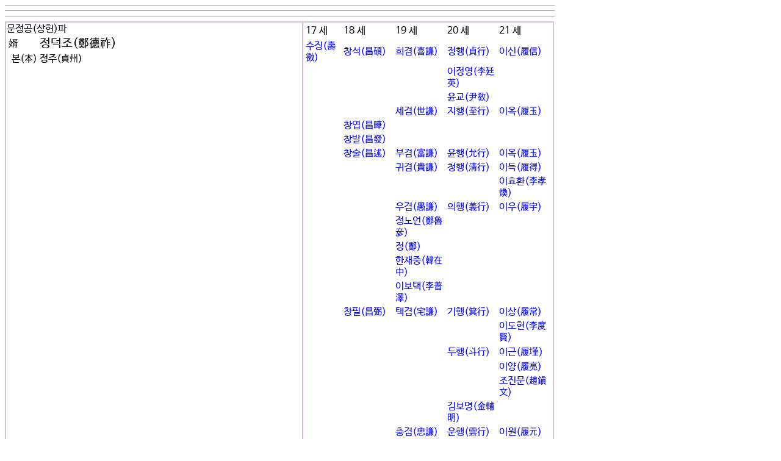

--- FILE ---
content_type: text/html
request_url: http://adkim.net/html/dlsanf-test.html?code=15-108049
body_size: 24852
content:

<html>
<head>
<meta http-equiv="content-type" content="text/html; charset=utf-8">
<title></title>
<meta name='keyword' content='안동김문 인물'>
<link href="../style/stylesheet.css" rel="stylesheet">
<style>
 body,p,table,tr,td,select,button,echo,input,textarea { 
        font-family : 'kim';
	font-size : 12pt;
        font-weight : solid;
		}

a:link {text-decoration: none;color:blue}
a:visited {text-decoration: none;color:blue}
a:active {text-decoration: none;color:blue}
a:hover {text-decoration:none;color:blue}
</style>
<script type="text/javascript">

<!--
function viewPic(img){
  foto1= new Image();
  foto1.src=(img);
  contImg(img);
}
function contImg(img){
  if((foto1.width!=0)&&(foto1.height!=0)){
    viewImg(img);
  }
  else{
    funzione="contImg('"+img+"')";
    intervallo=setTimeout(funzione,20);
  }
}
function viewImg(img){
  largh=foto1.width+20;
  altez=foto1.height+20;
  stringa="width="+largh+",height="+altez;
  finestra=window.open(img,"",stringa);
}
// -->
</script>
</head>
<body>
<HR align=left width=900 SIZE=1><html>
<head>
<meta http-equiv="content-type" content="text/html; charset=utf-8">
<title>안동김씨대종중</title>
<meta name='keyword' content='비,유적,유물'>
<link href="../style/stylesheet.css" rel="stylesheet">
<style>
 body,p,table,tr,td,select,button,echo,input,textarea { 
        font-family : '/home/adkim/www/style/kim';
	font-size : 10pt;
        font-weight : solid;
		}

a:link {text-decoration: none;color:blue}
a:visited {text-decoration: none;color:blue}
a:active {text-decoration: none;color:blue}
a:hover {text-decoration:none;color:blue}

border : 1px solid gray;
</style>
<script type="text/javascript">

<!--
function viewPic(img){
  foto1= new Image();
  foto1.src=(img);
  contImg(img);
}
function contImg(img){
  if((foto1.width!=0)&&(foto1.height!=0)){
    viewImg(img);
  }
  else{
    funzione="contImg('"+img+"')";
    intervallo=setTimeout(funzione,20);
  }
}
function viewImg(img){
  largh=foto1.width+20;
  altez=foto1.height+20;
  stringa="width="+largh+",height="+altez;
  finestra=window.open(img,"",stringa);
}
// -->
</script>
</head>
<body>
	 
</body>

</html><HR align=left width=900 SIZE=1><html>
<head>
<meta http-equiv="content-type" content="text/html; charset=utf-8">
<title>안동김씨대종중</title>
<meta name='keyword' content='비,유적,유물'>
<link href="../style/stylesheet.css" rel="stylesheet">

</head>
<body>
	 </center>
</body>

</html><HR align=left width=900 SIZE=1><html>
<head>
<title>안동김씨대종중</title>
<meta http-equiv="content-type" content="text/html; charset=utf-8">
<link href="stylesheet.css" rel="stylesheet">
<style>
 body,p,table,tr,td,select,button,echo,input,textarea { 
        font-family : 'kim';
	font-size : 12pt;
        font-weight : solid;
		}

a:link {text-decoration: none;color:blue}
a:visited {text-decoration: none;color:blue}
a:active {text-decoration: none;color:blue}
a:hover {text-decoration:none;color:blue}
</style>
<script>
function wlrdnl_chk(mp){
	window.open("wlrdnl-chk.html?nameh="+mp,"_box","width=400,height=400 scrollbars=1");
}
function prt(a){
 window.open("photo.html?code="+a,"_box","width=400,height=600,scrollbars=1,location=0,status=0,directories=0,menubar=0,toolbar=0");
 }
 function tkdtp(a){
 window.open("tkdtp.html?code="+a,"_box","0,height=400,scrollbars=1,location=0,status=0,directories=0,menubar=0,toolbar=0");
 }

</script>
</head>

<body>
<table border=1 width=900 cellspacing=0 bordercolor=thistle bordercolordark=white bordercolorlight=thistle>
       <tr bordercolor='#cccccc' bordercolordark='#cccccc'>	
        <td valign=top width="550">
문정공(상헌)파<table border=0>       <tr bordercolor='#cccccc' bordercolordark='#cccccc'>	<td ><span style=font-size:12pt;>婿</span></td><td><span style=font-size:15pt;>정덕조(鄭德祚)</span></td></tr>       <tr bordercolor='#cccccc' bordercolordark='#cccccc'>	<td>&nbsp;본(本)</td><td>정주(貞州)</td></tr></table></td>
        </td>
        <td valign=top width="450">
		<table border=0>
		       <tr bordercolor='#cccccc' bordercolordark='#cccccc'>	
		<td>17 세</td><td>18 세</td><td>19 세</td><td>20 세</td><td>21 세</td></tr>       <tr bordercolor='#cccccc' bordercolordark='#cccccc'>	       <tr bordercolor='#cccccc' bordercolordark='#cccccc'>	<td><a href='dlsanf-test.html?code=15-108309'>수징(壽徵)</a></td><td><a href='dlsanf-test.html?code=15-108332'>창석(昌碩)</a></td><td><a href='dlsanf-test.html?code=15-107917'>희겸(喜謙)</a></td><td><a href='dlsanf-test.html?code=15-100007'>정행(貞行)</a></td><td><a href='dlsanf-test.html?code=15-106765'>이신(履信)</a></td></tr>       <tr bordercolor='#cccccc' bordercolordark='#cccccc'>	<td></td><td></td><td></td><td><a href='dlsanf-test.html?code=15-108008'>이정영(李廷英)</a></td>       <tr bordercolor='#cccccc' bordercolordark='#cccccc'>	<td></td><td></td><td></td><td><a href='dlsanf-test.html?code=15-108009'>윤교(尹敎)</a></td>       <tr bordercolor='#cccccc' bordercolordark='#cccccc'>	<td></td><td></td><td><a href='dlsanf-test.html?code=15-107918'>세겸(世謙)</a></td><td><a href='dlsanf-test.html?code=15-108010'>지행(至行)</a></td><td><a href='dlsanf-test.html?code=15-106766'>이옥(履玉)</a></td></tr>       <tr bordercolor='#cccccc' bordercolordark='#cccccc'>	<td></td><td><a href='dlsanf-test.html?code=15-108333'>창엽(昌曄)</a></td><td></td><td></td><td></td></tr>       <tr bordercolor='#cccccc' bordercolordark='#cccccc'>	<td></td><td><a href='dlsanf-test.html?code=15-108334'>창발(昌發)</a></td><td></td><td></td><td></td></tr>       <tr bordercolor='#cccccc' bordercolordark='#cccccc'>	<td></td><td><a href='dlsanf-test.html?code=15-108335'>창술(昌述)</a></td><td><a href='dlsanf-test.html?code=15-107919'>부겸(富謙)</a></td><td><a href='dlsanf-test.html?code=15-108011'>윤행(允行)</a></td><td><a href='dlsanf-test.html?code=15-106767'>이옥(履玉)</a></td></tr>       <tr bordercolor='#cccccc' bordercolordark='#cccccc'>	<td></td><td></td><td><a href='dlsanf-test.html?code=15-107920'>귀겸(貴謙)</a></td><td><a href='dlsanf-test.html?code=15-108012'>청행(淸行)</a></td><td><a href='dlsanf-test.html?code=15-106768'>이득(履得)</a></td></tr>       <tr bordercolor='#cccccc' bordercolordark='#cccccc'>	<td></td><td></td><td></td><td></td><td><a href='dlsanf-test.html?code=15-106769'>이효환(李孝煥)</a></td></tr>       <tr bordercolor='#cccccc' bordercolordark='#cccccc'>	<td></td><td></td><td><a href='dlsanf-test.html?code=15-107921'>우겸(愚謙)</a></td><td><a href='dlsanf-test.html?code=15-108013'>의행(義行)</a></td><td><a href='dlsanf-test.html?code=15-100053'>이우(履宇)</a></td></tr>       <tr bordercolor='#cccccc' bordercolordark='#cccccc'>	<td></td><td></td><td><a href='dlsanf-test.html?code=15-107922'>정노언(鄭魯彦)</a></td><td></td><td></td></tr>       <tr bordercolor='#cccccc' bordercolordark='#cccccc'>	<td></td><td></td><td><a href='dlsanf-test.html?code=15-107923'>정(鄭)</a></td><td></td><td></td></tr>       <tr bordercolor='#cccccc' bordercolordark='#cccccc'>	<td></td><td></td><td><a href='dlsanf-test.html?code=15-107924'>한재중(韓在中)</a></td><td></td><td></td></tr>       <tr bordercolor='#cccccc' bordercolordark='#cccccc'>	<td></td><td></td><td><a href='dlsanf-test.html?code=15-107925'>이보택(李普澤)</a></td><td></td><td></td></tr>       <tr bordercolor='#cccccc' bordercolordark='#cccccc'>	<td></td><td><a href='dlsanf-test.html?code=15-108336'>창필(昌弼)</a></td><td><a href='dlsanf-test.html?code=15-100004'>택겸(宅謙)</a></td><td><a href='dlsanf-test.html?code=15-108014'>기행(箕行)</a></td><td><a href='dlsanf-test.html?code=15-106770'>이상(履常)</a></td></tr>       <tr bordercolor='#cccccc' bordercolordark='#cccccc'>	<td></td><td></td><td></td><td></td><td><a href='dlsanf-test.html?code=15-106771'>이도현(李度賢)</a></td></tr>       <tr bordercolor='#cccccc' bordercolordark='#cccccc'>	<td></td><td></td><td></td><td><a href='dlsanf-test.html?code=15-108015'>두행(斗行)</a></td><td><a href='dlsanf-test.html?code=15-106772'>이근(履墐)</a></td></tr>       <tr bordercolor='#cccccc' bordercolordark='#cccccc'>	<td></td><td></td><td></td><td></td><td><a href='dlsanf-test.html?code=15-106773'>이양(履亮)</a></td></tr>       <tr bordercolor='#cccccc' bordercolordark='#cccccc'>	<td></td><td></td><td></td><td></td><td><a href='dlsanf-test.html?code=15-106774'>조진문(趙鎭文)</a></td></tr>       <tr bordercolor='#cccccc' bordercolordark='#cccccc'>	<td></td><td></td><td></td><td><a href='dlsanf-test.html?code=15-108016'>김보명(金輔明)</a></td>       <tr bordercolor='#cccccc' bordercolordark='#cccccc'>	<td></td><td></td><td><a href='dlsanf-test.html?code=15-107926'>충겸(忠謙)</a></td><td><a href='dlsanf-test.html?code=15-108017'>운행(雲行)</a></td><td><a href='dlsanf-test.html?code=15-106775'>이원(履元)</a></td></tr>       <tr bordercolor='#cccccc' bordercolordark='#cccccc'>	<td></td><td></td><td></td><td></td><td><a href='dlsanf-test.html?code=15-106776'>이주(履周)</a></td></tr>       <tr bordercolor='#cccccc' bordercolordark='#cccccc'>	<td></td><td></td><td><a href='dlsanf-test.html?code=15-107927'>홍겸(弘謙)</a></td><td><a href='dlsanf-test.html?code=15-108018'>박기하(朴耆河)</a></td>       <tr bordercolor='#cccccc' bordercolordark='#cccccc'>	<td></td><td></td><td><a href='dlsanf-test.html?code=15-107928'>조명주(趙鳴周)</a></td><td></td><td></td></tr>       <tr bordercolor='#cccccc' bordercolordark='#cccccc'>	<td></td><td></td><td><a href='dlsanf-test.html?code=15-107929'>조명석(趙鳴奭)</a></td><td></td><td></td></tr>       <tr bordercolor='#cccccc' bordercolordark='#cccccc'>	<td></td><td><a href='dlsanf-test.html?code=15-108337'>창실(昌實)</a></td><td><a href='dlsanf-test.html?code=15-107930'>지겸(智謙)</a></td><td><a href='dlsanf-test.html?code=15-108019'>상행(象行)</a></td><td><a href='dlsanf-test.html?code=15-106777'>이수(履醻)</a></td></tr>       <tr bordercolor='#cccccc' bordercolordark='#cccccc'>	<td></td><td></td><td></td><td></td><td><a href='dlsanf-test.html?code=15-106778'>구윤충(具允忠)</a></td></tr>       <tr bordercolor='#cccccc' bordercolordark='#cccccc'>	<td></td><td></td><td></td><td></td><td><a href='dlsanf-test.html?code=15-106779'>정해원(鄭海元)</a></td></tr>       <tr bordercolor='#cccccc' bordercolordark='#cccccc'>	<td></td><td></td><td></td><td></td><td><a href='dlsanf-test.html?code=15-106780'>오일형(吳逸亨)</a></td></tr>       <tr bordercolor='#cccccc' bordercolordark='#cccccc'>	<td></td><td></td><td></td><td></td><td><a href='dlsanf-test.html?code=15-106781'>이도형(李度馨)</a></td></tr>       <tr bordercolor='#cccccc' bordercolordark='#cccccc'>	<td></td><td></td><td></td><td></td><td><a href='dlsanf-test.html?code=15-106782'>이원(李遠)</a></td></tr>       <tr bordercolor='#cccccc' bordercolordark='#cccccc'>	<td></td><td></td><td></td><td></td><td><a href='dlsanf-test.html?code=15-106783'>이신회(李新晦)</a></td></tr>       <tr bordercolor='#cccccc' bordercolordark='#cccccc'>	<td></td><td></td><td></td><td></td><td><a href='dlsanf-test.html?code=15-106784'>장주환(張周煥)</a></td></tr>       <tr bordercolor='#cccccc' bordercolordark='#cccccc'>	<td></td><td></td><td></td><td></td><td><a href='dlsanf-test.html?code=15-106785'>조영진(趙榮鎭)</a></td></tr>       <tr bordercolor='#cccccc' bordercolordark='#cccccc'>	<td></td><td></td><td></td><td><a href='dlsanf-test.html?code=15-108020'>천행(天行)</a></td><td><a href='dlsanf-test.html?code=15-106786'>이동(履東)</a></td></tr>       <tr bordercolor='#cccccc' bordercolordark='#cccccc'>	<td></td><td></td><td></td><td></td><td><a href='dlsanf-test.html?code=15-106787'>이선(履先)</a></td></tr>       <tr bordercolor='#cccccc' bordercolordark='#cccccc'>	<td></td><td></td><td></td><td></td><td><a href='dlsanf-test.html?code=15-106788'>성돈인(成敦仁)</a></td></tr>       <tr bordercolor='#cccccc' bordercolordark='#cccccc'>	<td></td><td></td><td></td><td></td><td><a href='dlsanf-test.html?code=15-106789'>이의진(李義眞)</a></td></tr>       <tr bordercolor='#cccccc' bordercolordark='#cccccc'>	<td></td><td></td><td></td><td><a href='dlsanf-test.html?code=15-108021'>장행(章行)</a></td><td><a href='dlsanf-test.html?code=15-106790'>이우(履愚)</a></td></tr>       <tr bordercolor='#cccccc' bordercolordark='#cccccc'>	<td></td><td></td><td></td><td></td><td><a href='dlsanf-test.html?code=15-106791'>오형집(吳衡集)</a></td></tr>       <tr bordercolor='#cccccc' bordercolordark='#cccccc'>	<td></td><td></td><td></td><td><a href='dlsanf-test.html?code=15-108022'>헌행(獻行)</a></td><td><a href='dlsanf-test.html?code=15-106792'>이수(履醻)</a></td></tr>       <tr bordercolor='#cccccc' bordercolordark='#cccccc'>	<td></td><td></td><td></td><td></td><td><a href='dlsanf-test.html?code=15-106793'>이주(履疇)</a></td></tr>       <tr bordercolor='#cccccc' bordercolordark='#cccccc'>	<td></td><td></td><td></td><td></td><td><a href='dlsanf-test.html?code=15-106794'>이풍교(李豐喬)</a></td></tr>       <tr bordercolor='#cccccc' bordercolordark='#cccccc'>	<td></td><td></td><td></td><td></td><td><a href='dlsanf-test.html?code=15-106795'>서유상(徐有庠)</a></td></tr>       <tr bordercolor='#cccccc' bordercolordark='#cccccc'>	<td></td><td></td><td></td><td><a href='dlsanf-test.html?code=15-108023'>복행(復行)</a></td><td><a href='dlsanf-test.html?code=15-100054'>이태(履泰)</a></td></tr>       <tr bordercolor='#cccccc' bordercolordark='#cccccc'>	<td></td><td></td><td></td><td></td><td><a href='dlsanf-test.html?code=15-106796'>윤정의(尹正誼)</a></td></tr>       <tr bordercolor='#cccccc' bordercolordark='#cccccc'>	<td></td><td></td><td></td><td></td><td><a href='dlsanf-test.html?code=15-106797'>민정호(閔定鎬)</a></td></tr>       <tr bordercolor='#cccccc' bordercolordark='#cccccc'>	<td></td><td></td><td></td><td><a href='dlsanf-test.html?code=15-108024'>이조한(李朝漢)</a></td>       <tr bordercolor='#cccccc' bordercolordark='#cccccc'>	<td></td><td></td><td><a href='dlsanf-test.html?code=15-107931'>성겸(聖謙)</a></td><td><a href='dlsanf-test.html?code=15-108025'>을행(乙行)</a></td><td><a href='dlsanf-test.html?code=15-106798'>이위(履緯)</a></td></tr>       <tr bordercolor='#cccccc' bordercolordark='#cccccc'>	<td></td><td></td><td></td><td></td><td><a href='dlsanf-test.html?code=15-105615'>이동(履東)</a></td></tr>       <tr bordercolor='#cccccc' bordercolordark='#cccccc'>	<td></td><td></td><td></td><td></td><td><a href='dlsanf-test.html?code=15-105616'>이준(李굝)</a></td></tr>       <tr bordercolor='#cccccc' bordercolordark='#cccccc'>	<td></td><td></td><td></td><td><a href='dlsanf-test.html?code=15-108026'>이행(彛行)</a></td><td><a href='dlsanf-test.html?code=15-105617'>이명(履明)</a></td></tr>       <tr bordercolor='#cccccc' bordercolordark='#cccccc'>	<td></td><td></td><td></td><td></td><td><a href='dlsanf-test.html?code=15-105618'>이묵(履默)</a></td></tr>       <tr bordercolor='#cccccc' bordercolordark='#cccccc'>	<td></td><td></td><td></td><td></td><td><a href='dlsanf-test.html?code=15-105619'>이우(履愚)</a></td></tr>       <tr bordercolor='#cccccc' bordercolordark='#cccccc'>	<td></td><td></td><td></td><td></td><td><a href='dlsanf-test.html?code=15-105620'>이조(履朝)</a></td></tr>       <tr bordercolor='#cccccc' bordercolordark='#cccccc'>	<td></td><td></td><td></td><td></td><td><a href='dlsanf-test.html?code=15-105621'>이득회(李得晦)</a></td></tr>       <tr bordercolor='#cccccc' bordercolordark='#cccccc'>	<td></td><td></td><td></td><td></td><td><a href='dlsanf-test.html?code=15-105622'>신옥(申꾨)</a></td></tr>       <tr bordercolor='#cccccc' bordercolordark='#cccccc'>	<td></td><td></td><td></td><td><a href='dlsanf-test.html?code=15-108027'>구행(久行)</a></td><td><a href='dlsanf-test.html?code=15-105623'>이화(履和)</a></td></tr>       <tr bordercolor='#cccccc' bordercolordark='#cccccc'>	<td></td><td></td><td></td><td></td><td><a href='dlsanf-test.html?code=15-100102'>송진연(宋進淵)</a></td></tr>       <tr bordercolor='#cccccc' bordercolordark='#cccccc'>	<td></td><td></td><td></td><td></td><td><a href='dlsanf-test.html?code=15-105624'>정기상(鄭基祥)</a></td></tr>       <tr bordercolor='#cccccc' bordercolordark='#cccccc'>	<td></td><td></td><td></td><td></td><td><a href='dlsanf-test.html?code=15-105625'>이광선(李光善)</a></td></tr>       <tr bordercolor='#cccccc' bordercolordark='#cccccc'>	<td></td><td></td><td></td><td><a href='dlsanf-test.html?code=15-108028'>익행(翼行)</a></td><td><a href='dlsanf-test.html?code=15-105626'>이달(履達)</a></td></tr>       <tr bordercolor='#cccccc' bordercolordark='#cccccc'>	<td></td><td></td><td></td><td></td><td><a href='dlsanf-test.html?code=15-105627'>이풍(履豐)</a></td></tr>       <tr bordercolor='#cccccc' bordercolordark='#cccccc'>	<td></td><td></td><td></td><td></td><td><a href='dlsanf-test.html?code=15-105628'>이근(履近)</a></td></tr>       <tr bordercolor='#cccccc' bordercolordark='#cccccc'>	<td></td><td></td><td></td><td></td><td><a href='dlsanf-test.html?code=15-105629'>이업(履業)</a></td></tr>       <tr bordercolor='#cccccc' bordercolordark='#cccccc'>	<td></td><td></td><td></td><td></td><td><a href='dlsanf-test.html?code=15-105630'>권효응(權孝應)</a></td></tr>       <tr bordercolor='#cccccc' bordercolordark='#cccccc'>	<td></td><td></td><td></td><td></td><td><a href='dlsanf-test.html?code=15-105631'>이은(李垦)</a></td></tr>       <tr bordercolor='#cccccc' bordercolordark='#cccccc'>	<td></td><td><a href='dlsanf-test.html?code=15-108338'>창길(昌吉)</a></td><td><a href='dlsanf-test.html?code=15-107932'>목겸(牧謙)</a></td><td><a href='dlsanf-test.html?code=15-108029'>일행(日行)</a></td><td><a href='dlsanf-test.html?code=15-105632'>이득(履得)</a></td></tr>       <tr bordercolor='#cccccc' bordercolordark='#cccccc'>	<td></td><td></td><td></td><td><a href='dlsanf-test.html?code=15-108030'>청행(淸行)</a></td>       <tr bordercolor='#cccccc' bordercolordark='#cccccc'>	<td></td><td></td><td><a href='dlsanf-test.html?code=15-107933'>석겸(奭謙)</a></td><td><a href='dlsanf-test.html?code=15-108031'>계행(啓行)</a></td><td><a href='dlsanf-test.html?code=15-105633'>이형(履亨)</a></td></tr>       <tr bordercolor='#cccccc' bordercolordark='#cccccc'>	<td></td><td></td><td></td><td><a href='dlsanf-test.html?code=15-108032'>김우붕(金宇朋)</a></td>       <tr bordercolor='#cccccc' bordercolordark='#cccccc'>	<td></td><td></td><td></td><td><a href='dlsanf-test.html?code=15-108033'>김언호(金彦祜)</a></td>       <tr bordercolor='#cccccc' bordercolordark='#cccccc'>	<td></td><td></td><td></td><td><a href='dlsanf-test.html?code=15-108034'>김지옥(金趾玉)</a></td>       <tr bordercolor='#cccccc' bordercolordark='#cccccc'>	<td></td><td></td><td><a href='dlsanf-test.html?code=15-107934'>숙겸(肅謙)</a></td><td><a href='dlsanf-test.html?code=15-100008'>증행(曾行)</a></td><td><a href='dlsanf-test.html?code=15-105634'>이위(履衛)</a></td></tr>       <tr bordercolor='#cccccc' bordercolordark='#cccccc'>	<td></td><td></td><td></td><td></td><td><a href='dlsanf-test.html?code=15-105635'>원용섭(元用涉)</a></td></tr>       <tr bordercolor='#cccccc' bordercolordark='#cccccc'>	<td></td><td></td><td></td><td><a href='dlsanf-test.html?code=15-108035'>민행(閔行)</a></td><td><a href='dlsanf-test.html?code=15-105636'>이두(履斗)</a></td></tr>       <tr bordercolor='#cccccc' bordercolordark='#cccccc'>	<td></td><td></td><td></td><td></td><td><a href='dlsanf-test.html?code=15-105637'>이영필(李榮弼)</a></td></tr>       <tr bordercolor='#cccccc' bordercolordark='#cccccc'>	<td></td><td></td><td></td><td><a href='dlsanf-test.html?code=15-108036'>안행(顔行)</a></td><td><a href='dlsanf-test.html?code=15-105638'>이형(履衡)</a></td></tr>       <tr bordercolor='#cccccc' bordercolordark='#cccccc'>	<td></td><td></td><td></td><td></td><td><a href='dlsanf-test.html?code=15-105639'>이위(履衛)</a></td></tr>       <tr bordercolor='#cccccc' bordercolordark='#cccccc'>	<td></td><td></td><td></td><td></td><td><a href='dlsanf-test.html?code=15-105640'>이연(履衍)</a></td></tr>       <tr bordercolor='#cccccc' bordercolordark='#cccccc'>	<td></td><td></td><td></td><td><a href='dlsanf-test.html?code=15-108037'>이영필(李永弼)</a></td>       <tr bordercolor='#cccccc' bordercolordark='#cccccc'>	<td></td><td></td><td></td><td><a href='dlsanf-test.html?code=15-108038'>오명수(吳命脩)</a></td>       <tr bordercolor='#cccccc' bordercolordark='#cccccc'>	<td></td><td></td><td><a href='dlsanf-test.html?code=15-107935'>직겸(稷謙)</a></td><td><a href='dlsanf-test.html?code=15-108039'>정행(正行)</a></td><td><a href='dlsanf-test.html?code=15-105641'>이덕(履德)</a></td></tr>       <tr bordercolor='#cccccc' bordercolordark='#cccccc'>	<td></td><td></td><td></td><td><a href='dlsanf-test.html?code=15-108040'>평행(平行)</a></td>       <tr bordercolor='#cccccc' bordercolordark='#cccccc'>	<td></td><td></td><td></td><td><a href='dlsanf-test.html?code=15-108041'>명행(明行)</a></td><td><a href='dlsanf-test.html?code=15-105642'>이백(履伯)</a></td></tr>       <tr bordercolor='#cccccc' bordercolordark='#cccccc'>	<td></td><td></td><td></td><td><a href='dlsanf-test.html?code=15-108042'>학행(學行)</a></td>       <tr bordercolor='#cccccc' bordercolordark='#cccccc'>	<td></td><td></td><td></td><td><a href='dlsanf-test.html?code=15-108043'>김서진(金瑞晋)</a></td>       <tr bordercolor='#cccccc' bordercolordark='#cccccc'>	<td></td><td></td><td><a href='dlsanf-test.html?code=15-107936'>식겸(軾謙)</a></td><td><a href='dlsanf-test.html?code=15-108044'>경행(絅行)</a></td><td><a href='dlsanf-test.html?code=15-105643'>이우(履羽)</a></td></tr>       <tr bordercolor='#cccccc' bordercolordark='#cccccc'>	<td></td><td></td><td></td><td></td><td><a href='dlsanf-test.html?code=15-105644'>이번(履翻)</a></td></tr>       <tr bordercolor='#cccccc' bordercolordark='#cccccc'>	<td></td><td></td><td></td><td></td><td><a href='dlsanf-test.html?code=15-105645'>이한(履翰)</a></td></tr>       <tr bordercolor='#cccccc' bordercolordark='#cccccc'>	<td></td><td></td><td></td><td></td><td><a href='dlsanf-test.html?code=15-105646'>이장(李璋)</a></td></tr>       <tr bordercolor='#cccccc' bordercolordark='#cccccc'>	<td></td><td></td><td></td><td><a href='dlsanf-test.html?code=15-108045'>소행(紹行)</a></td><td><a href='dlsanf-test.html?code=15-105647'>이태(履泰)</a></td></tr>       <tr bordercolor='#cccccc' bordercolordark='#cccccc'>	<td></td><td></td><td></td><td></td><td><a href='dlsanf-test.html?code=15-105648'>이한평(李漢平)</a></td></tr>       <tr bordercolor='#cccccc' bordercolordark='#cccccc'>	<td></td><td></td><td></td><td><a href='dlsanf-test.html?code=15-108046'>오명길(吳命吉)</a></td>       <tr bordercolor='#cccccc' bordercolordark='#cccccc'>	<td></td><td></td><td></td><td><a href='dlsanf-test.html?code=15-108047'>임도형(任道亨)</a></td>       <tr bordercolor='#cccccc' bordercolordark='#cccccc'>	<td></td><td></td><td></td><td><a href='dlsanf-test.html?code=15-108048'>신광열(申光說)</a></td>       <tr bordercolor='#cccccc' bordercolordark='#cccccc'>	<td></td><td></td><td></td><td style='background-color:yellow;'><a href='dlsanf-test.html?code=15-108049'>정덕조(鄭德祚)</a></td>       <tr bordercolor='#cccccc' bordercolordark='#cccccc'>	<td></td><td></td><td><a href='dlsanf-test.html?code=15-107937'>이기상(李麒祥)</a></td><td></td><td></td></tr>       <tr bordercolor='#cccccc' bordercolordark='#cccccc'>	<td></td><td><a href='dlsanf-test.html?code=15-108339'>임치도(任致道)</a></td><td></td><td></td><td></td></tr>       <tr bordercolor='#cccccc' bordercolordark='#cccccc'>	<td></td><td><a href='dlsanf-test.html?code=15-108340'>임이도(任履道)</a></td><td></td><td></td><td></td></tr>       <tr bordercolor='#cccccc' bordercolordark='#cccccc'>	<td></td><td><a href='dlsanf-test.html?code=15-108341'>임택(林澤)</a></td><td></td><td></td><td></td></tr>       <tr bordercolor='#cccccc' bordercolordark='#cccccc'>	<td></td><td><a href='dlsanf-test.html?code=15-108342'>이작(李綽)</a></td><td></td><td></td><td></td></tr>    </tr>
</table>
</body>

</html><script>
        if (confirm("이페이지를 프린트하시겠습니까?") == true) {
                       window.print();
        } 
    </script>

</body>
</html> 

--- FILE ---
content_type: text/css
request_url: http://adkim.net/style/stylesheet.css
body_size: 455
content:
@font-face {
    font-family: '/home/adkim/www/style/kim';
    src: url('/home/adkim/www/style/kim.eot');
    src: url('/home/adkim/www/atyle/kim.eot?#iefix') format('embedded-opentype'),
        url('/home/adkim/www/style/kim.woff2') format('woff2'),
        url('/home/adkim/www/atyle/kim.woff') format('woff'),
        url('/home/adkim/www/style/kim.ttf') format('truetype');
    font-weight: normal;
    font-style: normal;
    font-display: swap;
}



--- FILE ---
content_type: text/css
request_url: http://adkim.net/html/stylesheet.css
body_size: 323
content:
@font-face {
    font-family: 'kim';
    src: url('kim.eot');
    src: url('kim.eot?#iefix') format('embedded-opentype'),
        url('kim.woff2') format('woff2'),
        url('kim.woff') format('woff'),
        url('kim.ttf') format('truetype');
    font-weight: normal;
    font-style: normal;
    font-display: swap;
}

